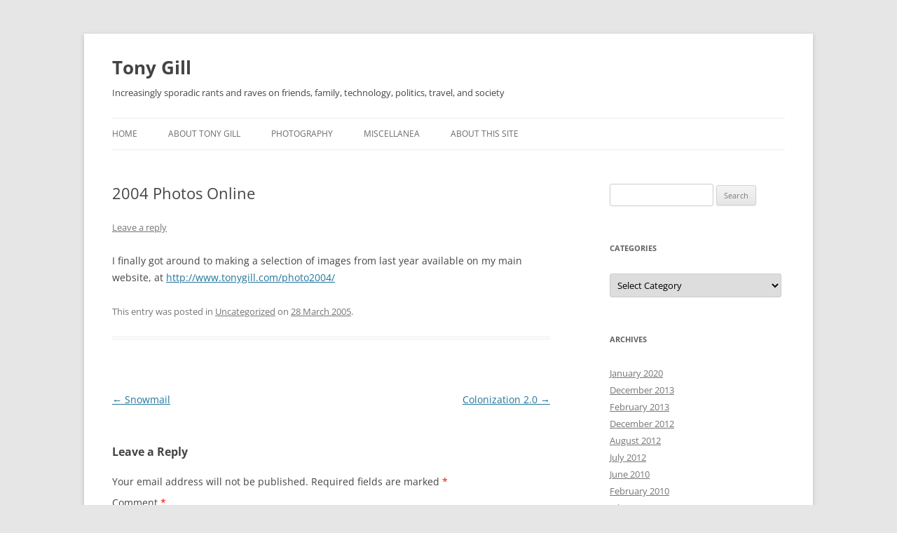

--- FILE ---
content_type: text/html; charset=UTF-8
request_url: https://tonygill.com/2005/03/2004-photos-online.html
body_size: 8929
content:
<!DOCTYPE html>
<html  xmlns="http://www.w3.org/1999/xhtml" prefix="" lang="en-US">
<head>
<meta charset="UTF-8" />
<meta name="viewport" content="width=device-width, initial-scale=1.0" />
<title>2004 Photos Online | Tony Gill</title>
<link rel="profile" href="https://gmpg.org/xfn/11" />
<link rel="pingback" href="https://tonygill.com/xmlrpc.php">

<!-- BEGIN Metadata added by the Add-Meta-Tags WordPress plugin -->
<meta name="robots" content="noodp,noydir" />
<meta name="dc.creator" content="Tony Gill" />
<meta name="description" content="I finally got around to making a selection of images from last year available on my main website, at http://www.tonygill.com/photo2004/..." />
<!-- END Metadata added by the Add-Meta-Tags WordPress plugin -->

<meta name='robots' content='max-image-preview:large' />
<link rel="alternate" type="application/rss+xml" title="Tony Gill &raquo; Feed" href="https://tonygill.com/feed" />
<link rel="alternate" type="application/rss+xml" title="Tony Gill &raquo; Comments Feed" href="https://tonygill.com/comments/feed" />
<link rel="alternate" type="application/rss+xml" title="Tony Gill &raquo; 2004 Photos Online Comments Feed" href="https://tonygill.com/2005/03/2004-photos-online.html/feed" />
<link rel="alternate" title="oEmbed (JSON)" type="application/json+oembed" href="https://tonygill.com/wp-json/oembed/1.0/embed?url=https%3A%2F%2Ftonygill.com%2F2005%2F03%2F2004-photos-online.html" />
<link rel="alternate" title="oEmbed (XML)" type="text/xml+oembed" href="https://tonygill.com/wp-json/oembed/1.0/embed?url=https%3A%2F%2Ftonygill.com%2F2005%2F03%2F2004-photos-online.html&#038;format=xml" />
<style id='wp-img-auto-sizes-contain-inline-css' type='text/css'>
img:is([sizes=auto i],[sizes^="auto," i]){contain-intrinsic-size:3000px 1500px}
/*# sourceURL=wp-img-auto-sizes-contain-inline-css */
</style>
<style id='wp-emoji-styles-inline-css' type='text/css'>

	img.wp-smiley, img.emoji {
		display: inline !important;
		border: none !important;
		box-shadow: none !important;
		height: 1em !important;
		width: 1em !important;
		margin: 0 0.07em !important;
		vertical-align: -0.1em !important;
		background: none !important;
		padding: 0 !important;
	}
/*# sourceURL=wp-emoji-styles-inline-css */
</style>
<style id='wp-block-library-inline-css' type='text/css'>
:root{--wp-block-synced-color:#7a00df;--wp-block-synced-color--rgb:122,0,223;--wp-bound-block-color:var(--wp-block-synced-color);--wp-editor-canvas-background:#ddd;--wp-admin-theme-color:#007cba;--wp-admin-theme-color--rgb:0,124,186;--wp-admin-theme-color-darker-10:#006ba1;--wp-admin-theme-color-darker-10--rgb:0,107,160.5;--wp-admin-theme-color-darker-20:#005a87;--wp-admin-theme-color-darker-20--rgb:0,90,135;--wp-admin-border-width-focus:2px}@media (min-resolution:192dpi){:root{--wp-admin-border-width-focus:1.5px}}.wp-element-button{cursor:pointer}:root .has-very-light-gray-background-color{background-color:#eee}:root .has-very-dark-gray-background-color{background-color:#313131}:root .has-very-light-gray-color{color:#eee}:root .has-very-dark-gray-color{color:#313131}:root .has-vivid-green-cyan-to-vivid-cyan-blue-gradient-background{background:linear-gradient(135deg,#00d084,#0693e3)}:root .has-purple-crush-gradient-background{background:linear-gradient(135deg,#34e2e4,#4721fb 50%,#ab1dfe)}:root .has-hazy-dawn-gradient-background{background:linear-gradient(135deg,#faaca8,#dad0ec)}:root .has-subdued-olive-gradient-background{background:linear-gradient(135deg,#fafae1,#67a671)}:root .has-atomic-cream-gradient-background{background:linear-gradient(135deg,#fdd79a,#004a59)}:root .has-nightshade-gradient-background{background:linear-gradient(135deg,#330968,#31cdcf)}:root .has-midnight-gradient-background{background:linear-gradient(135deg,#020381,#2874fc)}:root{--wp--preset--font-size--normal:16px;--wp--preset--font-size--huge:42px}.has-regular-font-size{font-size:1em}.has-larger-font-size{font-size:2.625em}.has-normal-font-size{font-size:var(--wp--preset--font-size--normal)}.has-huge-font-size{font-size:var(--wp--preset--font-size--huge)}.has-text-align-center{text-align:center}.has-text-align-left{text-align:left}.has-text-align-right{text-align:right}.has-fit-text{white-space:nowrap!important}#end-resizable-editor-section{display:none}.aligncenter{clear:both}.items-justified-left{justify-content:flex-start}.items-justified-center{justify-content:center}.items-justified-right{justify-content:flex-end}.items-justified-space-between{justify-content:space-between}.screen-reader-text{border:0;clip-path:inset(50%);height:1px;margin:-1px;overflow:hidden;padding:0;position:absolute;width:1px;word-wrap:normal!important}.screen-reader-text:focus{background-color:#ddd;clip-path:none;color:#444;display:block;font-size:1em;height:auto;left:5px;line-height:normal;padding:15px 23px 14px;text-decoration:none;top:5px;width:auto;z-index:100000}html :where(.has-border-color){border-style:solid}html :where([style*=border-top-color]){border-top-style:solid}html :where([style*=border-right-color]){border-right-style:solid}html :where([style*=border-bottom-color]){border-bottom-style:solid}html :where([style*=border-left-color]){border-left-style:solid}html :where([style*=border-width]){border-style:solid}html :where([style*=border-top-width]){border-top-style:solid}html :where([style*=border-right-width]){border-right-style:solid}html :where([style*=border-bottom-width]){border-bottom-style:solid}html :where([style*=border-left-width]){border-left-style:solid}html :where(img[class*=wp-image-]){height:auto;max-width:100%}:where(figure){margin:0 0 1em}html :where(.is-position-sticky){--wp-admin--admin-bar--position-offset:var(--wp-admin--admin-bar--height,0px)}@media screen and (max-width:600px){html :where(.is-position-sticky){--wp-admin--admin-bar--position-offset:0px}}

/*# sourceURL=wp-block-library-inline-css */
</style><style id='global-styles-inline-css' type='text/css'>
:root{--wp--preset--aspect-ratio--square: 1;--wp--preset--aspect-ratio--4-3: 4/3;--wp--preset--aspect-ratio--3-4: 3/4;--wp--preset--aspect-ratio--3-2: 3/2;--wp--preset--aspect-ratio--2-3: 2/3;--wp--preset--aspect-ratio--16-9: 16/9;--wp--preset--aspect-ratio--9-16: 9/16;--wp--preset--color--black: #000000;--wp--preset--color--cyan-bluish-gray: #abb8c3;--wp--preset--color--white: #fff;--wp--preset--color--pale-pink: #f78da7;--wp--preset--color--vivid-red: #cf2e2e;--wp--preset--color--luminous-vivid-orange: #ff6900;--wp--preset--color--luminous-vivid-amber: #fcb900;--wp--preset--color--light-green-cyan: #7bdcb5;--wp--preset--color--vivid-green-cyan: #00d084;--wp--preset--color--pale-cyan-blue: #8ed1fc;--wp--preset--color--vivid-cyan-blue: #0693e3;--wp--preset--color--vivid-purple: #9b51e0;--wp--preset--color--blue: #21759b;--wp--preset--color--dark-gray: #444;--wp--preset--color--medium-gray: #9f9f9f;--wp--preset--color--light-gray: #e6e6e6;--wp--preset--gradient--vivid-cyan-blue-to-vivid-purple: linear-gradient(135deg,rgb(6,147,227) 0%,rgb(155,81,224) 100%);--wp--preset--gradient--light-green-cyan-to-vivid-green-cyan: linear-gradient(135deg,rgb(122,220,180) 0%,rgb(0,208,130) 100%);--wp--preset--gradient--luminous-vivid-amber-to-luminous-vivid-orange: linear-gradient(135deg,rgb(252,185,0) 0%,rgb(255,105,0) 100%);--wp--preset--gradient--luminous-vivid-orange-to-vivid-red: linear-gradient(135deg,rgb(255,105,0) 0%,rgb(207,46,46) 100%);--wp--preset--gradient--very-light-gray-to-cyan-bluish-gray: linear-gradient(135deg,rgb(238,238,238) 0%,rgb(169,184,195) 100%);--wp--preset--gradient--cool-to-warm-spectrum: linear-gradient(135deg,rgb(74,234,220) 0%,rgb(151,120,209) 20%,rgb(207,42,186) 40%,rgb(238,44,130) 60%,rgb(251,105,98) 80%,rgb(254,248,76) 100%);--wp--preset--gradient--blush-light-purple: linear-gradient(135deg,rgb(255,206,236) 0%,rgb(152,150,240) 100%);--wp--preset--gradient--blush-bordeaux: linear-gradient(135deg,rgb(254,205,165) 0%,rgb(254,45,45) 50%,rgb(107,0,62) 100%);--wp--preset--gradient--luminous-dusk: linear-gradient(135deg,rgb(255,203,112) 0%,rgb(199,81,192) 50%,rgb(65,88,208) 100%);--wp--preset--gradient--pale-ocean: linear-gradient(135deg,rgb(255,245,203) 0%,rgb(182,227,212) 50%,rgb(51,167,181) 100%);--wp--preset--gradient--electric-grass: linear-gradient(135deg,rgb(202,248,128) 0%,rgb(113,206,126) 100%);--wp--preset--gradient--midnight: linear-gradient(135deg,rgb(2,3,129) 0%,rgb(40,116,252) 100%);--wp--preset--font-size--small: 13px;--wp--preset--font-size--medium: 20px;--wp--preset--font-size--large: 36px;--wp--preset--font-size--x-large: 42px;--wp--preset--spacing--20: 0.44rem;--wp--preset--spacing--30: 0.67rem;--wp--preset--spacing--40: 1rem;--wp--preset--spacing--50: 1.5rem;--wp--preset--spacing--60: 2.25rem;--wp--preset--spacing--70: 3.38rem;--wp--preset--spacing--80: 5.06rem;--wp--preset--shadow--natural: 6px 6px 9px rgba(0, 0, 0, 0.2);--wp--preset--shadow--deep: 12px 12px 50px rgba(0, 0, 0, 0.4);--wp--preset--shadow--sharp: 6px 6px 0px rgba(0, 0, 0, 0.2);--wp--preset--shadow--outlined: 6px 6px 0px -3px rgb(255, 255, 255), 6px 6px rgb(0, 0, 0);--wp--preset--shadow--crisp: 6px 6px 0px rgb(0, 0, 0);}:where(.is-layout-flex){gap: 0.5em;}:where(.is-layout-grid){gap: 0.5em;}body .is-layout-flex{display: flex;}.is-layout-flex{flex-wrap: wrap;align-items: center;}.is-layout-flex > :is(*, div){margin: 0;}body .is-layout-grid{display: grid;}.is-layout-grid > :is(*, div){margin: 0;}:where(.wp-block-columns.is-layout-flex){gap: 2em;}:where(.wp-block-columns.is-layout-grid){gap: 2em;}:where(.wp-block-post-template.is-layout-flex){gap: 1.25em;}:where(.wp-block-post-template.is-layout-grid){gap: 1.25em;}.has-black-color{color: var(--wp--preset--color--black) !important;}.has-cyan-bluish-gray-color{color: var(--wp--preset--color--cyan-bluish-gray) !important;}.has-white-color{color: var(--wp--preset--color--white) !important;}.has-pale-pink-color{color: var(--wp--preset--color--pale-pink) !important;}.has-vivid-red-color{color: var(--wp--preset--color--vivid-red) !important;}.has-luminous-vivid-orange-color{color: var(--wp--preset--color--luminous-vivid-orange) !important;}.has-luminous-vivid-amber-color{color: var(--wp--preset--color--luminous-vivid-amber) !important;}.has-light-green-cyan-color{color: var(--wp--preset--color--light-green-cyan) !important;}.has-vivid-green-cyan-color{color: var(--wp--preset--color--vivid-green-cyan) !important;}.has-pale-cyan-blue-color{color: var(--wp--preset--color--pale-cyan-blue) !important;}.has-vivid-cyan-blue-color{color: var(--wp--preset--color--vivid-cyan-blue) !important;}.has-vivid-purple-color{color: var(--wp--preset--color--vivid-purple) !important;}.has-black-background-color{background-color: var(--wp--preset--color--black) !important;}.has-cyan-bluish-gray-background-color{background-color: var(--wp--preset--color--cyan-bluish-gray) !important;}.has-white-background-color{background-color: var(--wp--preset--color--white) !important;}.has-pale-pink-background-color{background-color: var(--wp--preset--color--pale-pink) !important;}.has-vivid-red-background-color{background-color: var(--wp--preset--color--vivid-red) !important;}.has-luminous-vivid-orange-background-color{background-color: var(--wp--preset--color--luminous-vivid-orange) !important;}.has-luminous-vivid-amber-background-color{background-color: var(--wp--preset--color--luminous-vivid-amber) !important;}.has-light-green-cyan-background-color{background-color: var(--wp--preset--color--light-green-cyan) !important;}.has-vivid-green-cyan-background-color{background-color: var(--wp--preset--color--vivid-green-cyan) !important;}.has-pale-cyan-blue-background-color{background-color: var(--wp--preset--color--pale-cyan-blue) !important;}.has-vivid-cyan-blue-background-color{background-color: var(--wp--preset--color--vivid-cyan-blue) !important;}.has-vivid-purple-background-color{background-color: var(--wp--preset--color--vivid-purple) !important;}.has-black-border-color{border-color: var(--wp--preset--color--black) !important;}.has-cyan-bluish-gray-border-color{border-color: var(--wp--preset--color--cyan-bluish-gray) !important;}.has-white-border-color{border-color: var(--wp--preset--color--white) !important;}.has-pale-pink-border-color{border-color: var(--wp--preset--color--pale-pink) !important;}.has-vivid-red-border-color{border-color: var(--wp--preset--color--vivid-red) !important;}.has-luminous-vivid-orange-border-color{border-color: var(--wp--preset--color--luminous-vivid-orange) !important;}.has-luminous-vivid-amber-border-color{border-color: var(--wp--preset--color--luminous-vivid-amber) !important;}.has-light-green-cyan-border-color{border-color: var(--wp--preset--color--light-green-cyan) !important;}.has-vivid-green-cyan-border-color{border-color: var(--wp--preset--color--vivid-green-cyan) !important;}.has-pale-cyan-blue-border-color{border-color: var(--wp--preset--color--pale-cyan-blue) !important;}.has-vivid-cyan-blue-border-color{border-color: var(--wp--preset--color--vivid-cyan-blue) !important;}.has-vivid-purple-border-color{border-color: var(--wp--preset--color--vivid-purple) !important;}.has-vivid-cyan-blue-to-vivid-purple-gradient-background{background: var(--wp--preset--gradient--vivid-cyan-blue-to-vivid-purple) !important;}.has-light-green-cyan-to-vivid-green-cyan-gradient-background{background: var(--wp--preset--gradient--light-green-cyan-to-vivid-green-cyan) !important;}.has-luminous-vivid-amber-to-luminous-vivid-orange-gradient-background{background: var(--wp--preset--gradient--luminous-vivid-amber-to-luminous-vivid-orange) !important;}.has-luminous-vivid-orange-to-vivid-red-gradient-background{background: var(--wp--preset--gradient--luminous-vivid-orange-to-vivid-red) !important;}.has-very-light-gray-to-cyan-bluish-gray-gradient-background{background: var(--wp--preset--gradient--very-light-gray-to-cyan-bluish-gray) !important;}.has-cool-to-warm-spectrum-gradient-background{background: var(--wp--preset--gradient--cool-to-warm-spectrum) !important;}.has-blush-light-purple-gradient-background{background: var(--wp--preset--gradient--blush-light-purple) !important;}.has-blush-bordeaux-gradient-background{background: var(--wp--preset--gradient--blush-bordeaux) !important;}.has-luminous-dusk-gradient-background{background: var(--wp--preset--gradient--luminous-dusk) !important;}.has-pale-ocean-gradient-background{background: var(--wp--preset--gradient--pale-ocean) !important;}.has-electric-grass-gradient-background{background: var(--wp--preset--gradient--electric-grass) !important;}.has-midnight-gradient-background{background: var(--wp--preset--gradient--midnight) !important;}.has-small-font-size{font-size: var(--wp--preset--font-size--small) !important;}.has-medium-font-size{font-size: var(--wp--preset--font-size--medium) !important;}.has-large-font-size{font-size: var(--wp--preset--font-size--large) !important;}.has-x-large-font-size{font-size: var(--wp--preset--font-size--x-large) !important;}
/*# sourceURL=global-styles-inline-css */
</style>

<style id='classic-theme-styles-inline-css' type='text/css'>
/*! This file is auto-generated */
.wp-block-button__link{color:#fff;background-color:#32373c;border-radius:9999px;box-shadow:none;text-decoration:none;padding:calc(.667em + 2px) calc(1.333em + 2px);font-size:1.125em}.wp-block-file__button{background:#32373c;color:#fff;text-decoration:none}
/*# sourceURL=/wp-includes/css/classic-themes.min.css */
</style>
<link rel='stylesheet' id='twentytwelve-fonts-css' href='https://tonygill.com/wp-content/themes/twentytwelve/fonts/font-open-sans.css?ver=20230328' type='text/css' media='all' />
<link rel='stylesheet' id='twentytwelve-style-css' href='https://tonygill.com/wp-content/themes/twentytwelve-tg/style.css?ver=20251202' type='text/css' media='all' />
<link rel='stylesheet' id='twentytwelve-block-style-css' href='https://tonygill.com/wp-content/themes/twentytwelve/css/blocks.css?ver=20251031' type='text/css' media='all' />
<link rel='stylesheet' id='tablepress-default-css' href='https://tonygill.com/wp-content/plugins/tablepress/css/build/default.css?ver=3.2.6' type='text/css' media='all' />
<script type="text/javascript" src="https://tonygill.com/wp-includes/js/jquery/jquery.min.js?ver=3.7.1" id="jquery-core-js"></script>
<script type="text/javascript" src="https://tonygill.com/wp-includes/js/jquery/jquery-migrate.min.js?ver=3.4.1" id="jquery-migrate-js"></script>
<script type="text/javascript" src="https://tonygill.com/wp-content/themes/twentytwelve/js/navigation.js?ver=20250303" id="twentytwelve-navigation-js" defer="defer" data-wp-strategy="defer"></script>
<link rel="https://api.w.org/" href="https://tonygill.com/wp-json/" /><link rel="alternate" title="JSON" type="application/json" href="https://tonygill.com/wp-json/wp/v2/posts/206" /><link rel="EditURI" type="application/rsd+xml" title="RSD" href="https://tonygill.com/xmlrpc.php?rsd" />
<meta name="generator" content="WordPress 6.9" />
<link rel="canonical" href="https://tonygill.com/2005/03/2004-photos-online.html" />
<link rel='shortlink' href='https://tonygill.com/?p=206' />
	<style type="text/css" id="twentytwelve-header-css">
			.site-header h1 a,
		.site-header h2 {
			color: #444;
		}
		</style>
	</head>

<body class="wp-singular post-template-default single single-post postid-206 single-format-standard wp-embed-responsive wp-theme-twentytwelve wp-child-theme-twentytwelve-tg custom-font-enabled single-author">
<div id="page" class="hfeed site">
	<a class="screen-reader-text skip-link" href="#content">Skip to content</a>
	<header id="masthead" class="site-header">
		<hgroup>
							<h1 class="site-title"><a href="https://tonygill.com/" rel="home" >Tony Gill</a></h1>
								<h2 class="site-description">Increasingly sporadic rants and raves on friends, family, technology, politics, travel, and society</h2>
					</hgroup>

		<nav id="site-navigation" class="main-navigation">
			<button class="menu-toggle">Menu</button>
			<div class="menu-main-container"><ul id="menu-main" class="nav-menu"><li id="menu-item-414" class="menu-item menu-item-type-custom menu-item-object-custom menu-item-414"><a href="/">Home</a></li>
<li id="menu-item-412" class="menu-item menu-item-type-post_type menu-item-object-page menu-item-has-children menu-item-412"><a href="https://tonygill.com/aboutme">About Tony Gill</a>
<ul class="sub-menu">
	<li id="menu-item-413" class="menu-item menu-item-type-post_type menu-item-object-page menu-item-413"><a href="https://tonygill.com/aboutme/cv">Curriculum Vitae / Resume</a></li>
	<li id="menu-item-417" class="menu-item menu-item-type-post_type menu-item-object-page menu-item-417"><a href="https://tonygill.com/aboutme/publications">Publications</a></li>
	<li id="menu-item-495" class="menu-item menu-item-type-post_type menu-item-object-page menu-item-495"><a href="https://tonygill.com/aboutme/decompression-baby">Decompression Baby</a></li>
</ul>
</li>
<li id="menu-item-537" class="menu-item menu-item-type-post_type menu-item-object-page menu-item-537"><a href="https://tonygill.com/photography">Photography</a></li>
<li id="menu-item-730" class="menu-item menu-item-type-post_type menu-item-object-page menu-item-has-children menu-item-730"><a href="https://tonygill.com/miscellanea">Miscellanea</a>
<ul class="sub-menu">
	<li id="menu-item-569" class="menu-item menu-item-type-post_type menu-item-object-page menu-item-569"><a href="https://tonygill.com/for_sale">For Sale</a></li>
</ul>
</li>
<li id="menu-item-421" class="menu-item menu-item-type-post_type menu-item-object-page menu-item-421"><a href="https://tonygill.com/about-this-site">About this Site</a></li>
</ul></div>		</nav><!-- #site-navigation -->

			</header><!-- #masthead -->

	<div id="main" class="wrapper">

	<div id="primary" class="site-content">
		<div id="content" role="main">

			
				
	<article id="post-206" class="post-206 post type-post status-publish format-standard hentry category-uncategorized">
				<header class="entry-header">
			
						<h1 class="entry-title">2004 Photos Online</h1>
										<div class="comments-link">
					<a href="https://tonygill.com/2005/03/2004-photos-online.html#respond"><span class="leave-reply">Leave a reply</span></a>				</div><!-- .comments-link -->
					</header><!-- .entry-header -->

				<div class="entry-content">
			<p>I finally got around to making a selection of images from last year available on my main website, at <a href="http://www.tonygill.com/photo2004/">http://www.tonygill.com/photo2004/</a></p>
					</div><!-- .entry-content -->
		
		<footer class="entry-meta">
			This entry was posted in <a href="https://tonygill.com/category/uncategorized" rel="category tag">Uncategorized</a> on <a href="https://tonygill.com/2005/03/2004-photos-online.html" title="4:42 am" rel="bookmark"><time class="entry-date" datetime="2005-03-28T04:42:00-05:00">28 March 2005</time></a><span class="by-author"> by <span class="author vcard"><a class="url fn n" href="https://tonygill.com/author/admin" title="View all posts by Tony" rel="author">Tony</a></span></span>.								</footer><!-- .entry-meta -->
	</article><!-- #post -->

				<nav class="nav-single">
					<h3 class="assistive-text">Post navigation</h3>
					<span class="nav-previous"><a href="https://tonygill.com/2005/03/snowmail.html" rel="prev"><span class="meta-nav">&larr;</span> Snowmail</a></span>
					<span class="nav-next"><a href="https://tonygill.com/2005/03/colonization-2-0.html" rel="next">Colonization 2.0 <span class="meta-nav">&rarr;</span></a></span>
				</nav><!-- .nav-single -->

				
<div id="comments" class="comments-area">

	
	
		<div id="respond" class="comment-respond">
		<h3 id="reply-title" class="comment-reply-title">Leave a Reply <small><a rel="nofollow" id="cancel-comment-reply-link" href="/2005/03/2004-photos-online.html#respond" style="display:none;">Cancel reply</a></small></h3><form action="https://tonygill.com/wp-comments-post.php" method="post" id="commentform" class="comment-form"><p class="comment-notes"><span id="email-notes">Your email address will not be published.</span> <span class="required-field-message">Required fields are marked <span class="required">*</span></span></p><p class="comment-form-comment"><label for="comment">Comment <span class="required">*</span></label> <textarea id="comment" name="comment" cols="45" rows="8" maxlength="65525" required="required"></textarea></p><p class="comment-form-author"><label for="author">Name <span class="required">*</span></label> <input id="author" name="author" type="text" value="" size="30" maxlength="245" autocomplete="name" required="required" /></p>
<p class="comment-form-email"><label for="email">Email <span class="required">*</span></label> <input id="email" name="email" type="text" value="" size="30" maxlength="100" aria-describedby="email-notes" autocomplete="email" required="required" /></p>
<p class="comment-form-url"><label for="url">Website</label> <input id="url" name="url" type="text" value="" size="30" maxlength="200" autocomplete="url" /></p>
<p class="form-submit"><input name="submit" type="submit" id="submit" class="submit" value="Post Comment" /> <input type='hidden' name='comment_post_ID' value='206' id='comment_post_ID' />
<input type='hidden' name='comment_parent' id='comment_parent' value='0' />
</p><p style="display: none;"><input type="hidden" id="akismet_comment_nonce" name="akismet_comment_nonce" value="cb3ada5815" /></p><p style="display: none !important;" class="akismet-fields-container" data-prefix="ak_"><label>&#916;<textarea name="ak_hp_textarea" cols="45" rows="8" maxlength="100"></textarea></label><input type="hidden" id="ak_js_1" name="ak_js" value="195"/><script>document.getElementById( "ak_js_1" ).setAttribute( "value", ( new Date() ).getTime() );</script></p></form>	</div><!-- #respond -->
	
</div><!-- #comments .comments-area -->

			
		</div><!-- #content -->
	</div><!-- #primary -->


			<div id="secondary" class="widget-area" role="complementary">
			<aside id="search-2" class="widget widget_search"><form role="search" method="get" id="searchform" class="searchform" action="https://tonygill.com/">
				<div>
					<label class="screen-reader-text" for="s">Search for:</label>
					<input type="text" value="" name="s" id="s" />
					<input type="submit" id="searchsubmit" value="Search" />
				</div>
			</form></aside><aside id="categories-2" class="widget widget_categories"><h3 class="widget-title">Categories</h3><form action="https://tonygill.com" method="get"><label class="screen-reader-text" for="cat">Categories</label><select  name='cat' id='cat' class='postform'>
	<option value='-1'>Select Category</option>
	<option class="level-0" value="14">Arts &amp; Culture&nbsp;&nbsp;(8)</option>
	<option class="level-1" value="51">&nbsp;&nbsp;&nbsp;Comedy &amp; Satire&nbsp;&nbsp;(2)</option>
	<option class="level-1" value="52">&nbsp;&nbsp;&nbsp;History&nbsp;&nbsp;(1)</option>
	<option class="level-1" value="16">&nbsp;&nbsp;&nbsp;Literature&nbsp;&nbsp;(3)</option>
	<option class="level-1" value="31">&nbsp;&nbsp;&nbsp;Museums, Libraries &amp; Archives&nbsp;&nbsp;(2)</option>
	<option class="level-1" value="20">&nbsp;&nbsp;&nbsp;Music&nbsp;&nbsp;(1)</option>
	<option class="level-1" value="25">&nbsp;&nbsp;&nbsp;Philosophy&nbsp;&nbsp;(1)</option>
	<option class="level-0" value="11">Current Affairs&nbsp;&nbsp;(9)</option>
	<option class="level-1" value="12">&nbsp;&nbsp;&nbsp;Politics&nbsp;&nbsp;(9)</option>
	<option class="level-0" value="8">My Life&nbsp;&nbsp;(22)</option>
	<option class="level-1" value="10">&nbsp;&nbsp;&nbsp;Family&nbsp;&nbsp;(3)</option>
	<option class="level-1" value="9">&nbsp;&nbsp;&nbsp;Friends&nbsp;&nbsp;(3)</option>
	<option class="level-1" value="35">&nbsp;&nbsp;&nbsp;Home&nbsp;&nbsp;(4)</option>
	<option class="level-1" value="34">&nbsp;&nbsp;&nbsp;Travel&nbsp;&nbsp;(13)</option>
	<option class="level-1" value="44">&nbsp;&nbsp;&nbsp;Work&nbsp;&nbsp;(2)</option>
	<option class="level-0" value="6">Rants &amp; Raves&nbsp;&nbsp;(4)</option>
	<option class="level-1" value="4">&nbsp;&nbsp;&nbsp;Rants&nbsp;&nbsp;(3)</option>
	<option class="level-1" value="5">&nbsp;&nbsp;&nbsp;Raves&nbsp;&nbsp;(1)</option>
	<option class="level-0" value="15">Science and Technology&nbsp;&nbsp;(17)</option>
	<option class="level-1" value="53">&nbsp;&nbsp;&nbsp;Information Science&nbsp;&nbsp;(2)</option>
	<option class="level-1" value="22">&nbsp;&nbsp;&nbsp;Technology&nbsp;&nbsp;(17)</option>
	<option class="level-2" value="33">&nbsp;&nbsp;&nbsp;&nbsp;&nbsp;&nbsp;Cars&nbsp;&nbsp;(9)</option>
	<option class="level-2" value="32">&nbsp;&nbsp;&nbsp;&nbsp;&nbsp;&nbsp;Internet&nbsp;&nbsp;(7)</option>
	<option class="level-0" value="1">Uncategorized&nbsp;&nbsp;(356)</option>
</select>
</form><script type="text/javascript">
/* <![CDATA[ */

( ( dropdownId ) => {
	const dropdown = document.getElementById( dropdownId );
	function onSelectChange() {
		setTimeout( () => {
			if ( 'escape' === dropdown.dataset.lastkey ) {
				return;
			}
			if ( dropdown.value && parseInt( dropdown.value ) > 0 && dropdown instanceof HTMLSelectElement ) {
				dropdown.parentElement.submit();
			}
		}, 250 );
	}
	function onKeyUp( event ) {
		if ( 'Escape' === event.key ) {
			dropdown.dataset.lastkey = 'escape';
		} else {
			delete dropdown.dataset.lastkey;
		}
	}
	function onClick() {
		delete dropdown.dataset.lastkey;
	}
	dropdown.addEventListener( 'keyup', onKeyUp );
	dropdown.addEventListener( 'click', onClick );
	dropdown.addEventListener( 'change', onSelectChange );
})( "cat" );

//# sourceURL=WP_Widget_Categories%3A%3Awidget
/* ]]> */
</script>
</aside><aside id="archives-2" class="widget widget_archive"><h3 class="widget-title">Archives</h3>
			<ul>
					<li><a href='https://tonygill.com/2020/01'>January 2020</a></li>
	<li><a href='https://tonygill.com/2013/12'>December 2013</a></li>
	<li><a href='https://tonygill.com/2013/02'>February 2013</a></li>
	<li><a href='https://tonygill.com/2012/12'>December 2012</a></li>
	<li><a href='https://tonygill.com/2012/08'>August 2012</a></li>
	<li><a href='https://tonygill.com/2012/07'>July 2012</a></li>
	<li><a href='https://tonygill.com/2010/06'>June 2010</a></li>
	<li><a href='https://tonygill.com/2010/02'>February 2010</a></li>
	<li><a href='https://tonygill.com/2009/07'>July 2009</a></li>
	<li><a href='https://tonygill.com/2009/03'>March 2009</a></li>
	<li><a href='https://tonygill.com/2008/12'>December 2008</a></li>
	<li><a href='https://tonygill.com/2008/10'>October 2008</a></li>
	<li><a href='https://tonygill.com/2008/09'>September 2008</a></li>
	<li><a href='https://tonygill.com/2008/07'>July 2008</a></li>
	<li><a href='https://tonygill.com/2008/06'>June 2008</a></li>
	<li><a href='https://tonygill.com/2008/04'>April 2008</a></li>
	<li><a href='https://tonygill.com/2008/03'>March 2008</a></li>
	<li><a href='https://tonygill.com/2008/01'>January 2008</a></li>
	<li><a href='https://tonygill.com/2007/11'>November 2007</a></li>
	<li><a href='https://tonygill.com/2007/10'>October 2007</a></li>
	<li><a href='https://tonygill.com/2007/09'>September 2007</a></li>
	<li><a href='https://tonygill.com/2007/08'>August 2007</a></li>
	<li><a href='https://tonygill.com/2007/07'>July 2007</a></li>
	<li><a href='https://tonygill.com/2007/06'>June 2007</a></li>
	<li><a href='https://tonygill.com/2007/05'>May 2007</a></li>
	<li><a href='https://tonygill.com/2007/04'>April 2007</a></li>
	<li><a href='https://tonygill.com/2007/03'>March 2007</a></li>
	<li><a href='https://tonygill.com/2007/02'>February 2007</a></li>
	<li><a href='https://tonygill.com/2007/01'>January 2007</a></li>
	<li><a href='https://tonygill.com/2006/12'>December 2006</a></li>
	<li><a href='https://tonygill.com/2006/11'>November 2006</a></li>
	<li><a href='https://tonygill.com/2006/10'>October 2006</a></li>
	<li><a href='https://tonygill.com/2006/09'>September 2006</a></li>
	<li><a href='https://tonygill.com/2006/08'>August 2006</a></li>
	<li><a href='https://tonygill.com/2006/07'>July 2006</a></li>
	<li><a href='https://tonygill.com/2006/06'>June 2006</a></li>
	<li><a href='https://tonygill.com/2006/05'>May 2006</a></li>
	<li><a href='https://tonygill.com/2006/04'>April 2006</a></li>
	<li><a href='https://tonygill.com/2006/03'>March 2006</a></li>
	<li><a href='https://tonygill.com/2006/02'>February 2006</a></li>
	<li><a href='https://tonygill.com/2006/01'>January 2006</a></li>
	<li><a href='https://tonygill.com/2005/12'>December 2005</a></li>
	<li><a href='https://tonygill.com/2005/11'>November 2005</a></li>
	<li><a href='https://tonygill.com/2005/10'>October 2005</a></li>
	<li><a href='https://tonygill.com/2005/09'>September 2005</a></li>
	<li><a href='https://tonygill.com/2005/08'>August 2005</a></li>
	<li><a href='https://tonygill.com/2005/07'>July 2005</a></li>
	<li><a href='https://tonygill.com/2005/06'>June 2005</a></li>
	<li><a href='https://tonygill.com/2005/05'>May 2005</a></li>
	<li><a href='https://tonygill.com/2005/04'>April 2005</a></li>
	<li><a href='https://tonygill.com/2005/03'>March 2005</a></li>
	<li><a href='https://tonygill.com/2005/02'>February 2005</a></li>
	<li><a href='https://tonygill.com/2005/01'>January 2005</a></li>
	<li><a href='https://tonygill.com/2004/12'>December 2004</a></li>
	<li><a href='https://tonygill.com/2004/11'>November 2004</a></li>
	<li><a href='https://tonygill.com/2004/10'>October 2004</a></li>
	<li><a href='https://tonygill.com/2004/09'>September 2004</a></li>
	<li><a href='https://tonygill.com/2004/08'>August 2004</a></li>
	<li><a href='https://tonygill.com/2004/07'>July 2004</a></li>
	<li><a href='https://tonygill.com/2004/06'>June 2004</a></li>
	<li><a href='https://tonygill.com/2004/05'>May 2004</a></li>
	<li><a href='https://tonygill.com/2004/04'>April 2004</a></li>
	<li><a href='https://tonygill.com/2004/03'>March 2004</a></li>
	<li><a href='https://tonygill.com/2004/02'>February 2004</a></li>
	<li><a href='https://tonygill.com/2004/01'>January 2004</a></li>
	<li><a href='https://tonygill.com/2003/12'>December 2003</a></li>
	<li><a href='https://tonygill.com/2003/11'>November 2003</a></li>
	<li><a href='https://tonygill.com/2003/10'>October 2003</a></li>
	<li><a href='https://tonygill.com/2003/09'>September 2003</a></li>
	<li><a href='https://tonygill.com/2003/08'>August 2003</a></li>
	<li><a href='https://tonygill.com/2003/07'>July 2003</a></li>
	<li><a href='https://tonygill.com/2003/06'>June 2003</a></li>
	<li><a href='https://tonygill.com/2003/05'>May 2003</a></li>
	<li><a href='https://tonygill.com/2003/04'>April 2003</a></li>
	<li><a href='https://tonygill.com/2003/03'>March 2003</a></li>
	<li><a href='https://tonygill.com/2003/02'>February 2003</a></li>
	<li><a href='https://tonygill.com/2002/10'>October 2002</a></li>
	<li><a href='https://tonygill.com/2002/09'>September 2002</a></li>
	<li><a href='https://tonygill.com/2002/08'>August 2002</a></li>
	<li><a href='https://tonygill.com/2002/05'>May 2002</a></li>
	<li><a href='https://tonygill.com/2002/04'>April 2002</a></li>
			</ul>

			</aside><aside id="meta-2" class="widget widget_meta"><h3 class="widget-title">Meta</h3>
		<ul>
						<li><a href="https://tonygill.com/wp-login.php">Log in</a></li>
			<li><a href="https://tonygill.com/feed">Entries feed</a></li>
			<li><a href="https://tonygill.com/comments/feed">Comments feed</a></li>

			<li><a href="https://wordpress.org/">WordPress.org</a></li>
		</ul>

		</aside>		</div><!-- #secondary -->
		</div><!-- #main .wrapper -->
	<footer id="colophon" role="contentinfo">
		<div class="site-info">
									<a href="https://wordpress.org/" class="imprint" title="Semantic Personal Publishing Platform">
				Proudly powered by WordPress			</a>
		</div><!-- .site-info -->
	</footer><!-- #colophon -->
</div><!-- #page -->




<script type="speculationrules">
{"prefetch":[{"source":"document","where":{"and":[{"href_matches":"/*"},{"not":{"href_matches":["/wp-*.php","/wp-admin/*","/wp-content/uploads/*","/wp-content/*","/wp-content/plugins/*","/wp-content/themes/twentytwelve-tg/*","/wp-content/themes/twentytwelve/*","/*\\?(.+)"]}},{"not":{"selector_matches":"a[rel~=\"nofollow\"]"}},{"not":{"selector_matches":".no-prefetch, .no-prefetch a"}}]},"eagerness":"conservative"}]}
</script>
<script type="text/javascript" src="https://tonygill.com/wp-includes/js/comment-reply.min.js?ver=6.9" id="comment-reply-js" async="async" data-wp-strategy="async" fetchpriority="low"></script>
<script defer type="text/javascript" src="https://tonygill.com/wp-content/plugins/akismet/_inc/akismet-frontend.js?ver=1762966591" id="akismet-frontend-js"></script>
<script id="wp-emoji-settings" type="application/json">
{"baseUrl":"https://s.w.org/images/core/emoji/17.0.2/72x72/","ext":".png","svgUrl":"https://s.w.org/images/core/emoji/17.0.2/svg/","svgExt":".svg","source":{"concatemoji":"https://tonygill.com/wp-includes/js/wp-emoji-release.min.js?ver=6.9"}}
</script>
<script type="module">
/* <![CDATA[ */
/*! This file is auto-generated */
const a=JSON.parse(document.getElementById("wp-emoji-settings").textContent),o=(window._wpemojiSettings=a,"wpEmojiSettingsSupports"),s=["flag","emoji"];function i(e){try{var t={supportTests:e,timestamp:(new Date).valueOf()};sessionStorage.setItem(o,JSON.stringify(t))}catch(e){}}function c(e,t,n){e.clearRect(0,0,e.canvas.width,e.canvas.height),e.fillText(t,0,0);t=new Uint32Array(e.getImageData(0,0,e.canvas.width,e.canvas.height).data);e.clearRect(0,0,e.canvas.width,e.canvas.height),e.fillText(n,0,0);const a=new Uint32Array(e.getImageData(0,0,e.canvas.width,e.canvas.height).data);return t.every((e,t)=>e===a[t])}function p(e,t){e.clearRect(0,0,e.canvas.width,e.canvas.height),e.fillText(t,0,0);var n=e.getImageData(16,16,1,1);for(let e=0;e<n.data.length;e++)if(0!==n.data[e])return!1;return!0}function u(e,t,n,a){switch(t){case"flag":return n(e,"\ud83c\udff3\ufe0f\u200d\u26a7\ufe0f","\ud83c\udff3\ufe0f\u200b\u26a7\ufe0f")?!1:!n(e,"\ud83c\udde8\ud83c\uddf6","\ud83c\udde8\u200b\ud83c\uddf6")&&!n(e,"\ud83c\udff4\udb40\udc67\udb40\udc62\udb40\udc65\udb40\udc6e\udb40\udc67\udb40\udc7f","\ud83c\udff4\u200b\udb40\udc67\u200b\udb40\udc62\u200b\udb40\udc65\u200b\udb40\udc6e\u200b\udb40\udc67\u200b\udb40\udc7f");case"emoji":return!a(e,"\ud83e\u1fac8")}return!1}function f(e,t,n,a){let r;const o=(r="undefined"!=typeof WorkerGlobalScope&&self instanceof WorkerGlobalScope?new OffscreenCanvas(300,150):document.createElement("canvas")).getContext("2d",{willReadFrequently:!0}),s=(o.textBaseline="top",o.font="600 32px Arial",{});return e.forEach(e=>{s[e]=t(o,e,n,a)}),s}function r(e){var t=document.createElement("script");t.src=e,t.defer=!0,document.head.appendChild(t)}a.supports={everything:!0,everythingExceptFlag:!0},new Promise(t=>{let n=function(){try{var e=JSON.parse(sessionStorage.getItem(o));if("object"==typeof e&&"number"==typeof e.timestamp&&(new Date).valueOf()<e.timestamp+604800&&"object"==typeof e.supportTests)return e.supportTests}catch(e){}return null}();if(!n){if("undefined"!=typeof Worker&&"undefined"!=typeof OffscreenCanvas&&"undefined"!=typeof URL&&URL.createObjectURL&&"undefined"!=typeof Blob)try{var e="postMessage("+f.toString()+"("+[JSON.stringify(s),u.toString(),c.toString(),p.toString()].join(",")+"));",a=new Blob([e],{type:"text/javascript"});const r=new Worker(URL.createObjectURL(a),{name:"wpTestEmojiSupports"});return void(r.onmessage=e=>{i(n=e.data),r.terminate(),t(n)})}catch(e){}i(n=f(s,u,c,p))}t(n)}).then(e=>{for(const n in e)a.supports[n]=e[n],a.supports.everything=a.supports.everything&&a.supports[n],"flag"!==n&&(a.supports.everythingExceptFlag=a.supports.everythingExceptFlag&&a.supports[n]);var t;a.supports.everythingExceptFlag=a.supports.everythingExceptFlag&&!a.supports.flag,a.supports.everything||((t=a.source||{}).concatemoji?r(t.concatemoji):t.wpemoji&&t.twemoji&&(r(t.twemoji),r(t.wpemoji)))});
//# sourceURL=https://tonygill.com/wp-includes/js/wp-emoji-loader.min.js
/* ]]> */
</script>
</body>
</html>
